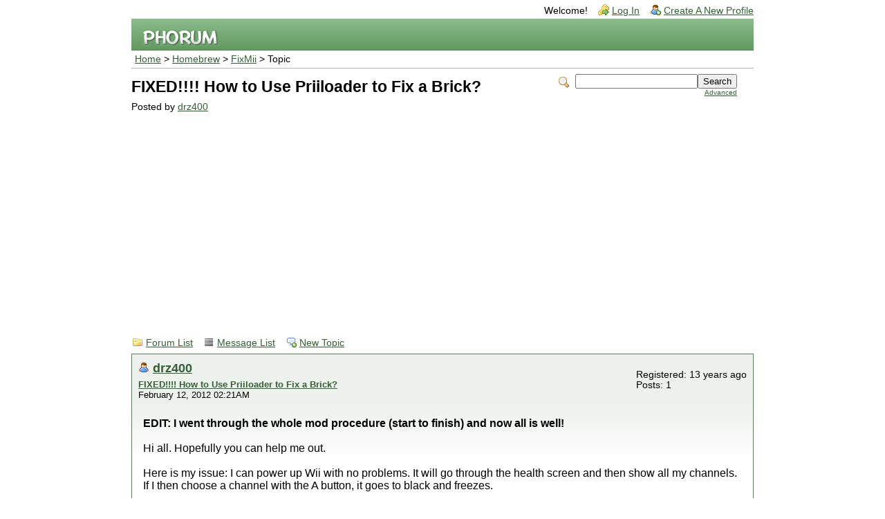

--- FILE ---
content_type: text/html; charset=UTF-8
request_url: http://forum.wiibrew.org/read.php?22,69593
body_size: 2914
content:
<?xml version="1.0" encoding="UTF-8"?><!DOCTYPE html PUBLIC "-//W3C//DTD XHTML 1.0 Transitional//EN" "http://www.w3.org/TR/xhtml1/DTD/xhtml1-transitional.dtd">
<!-- START TEMPLATE header.tpl --><html xmlns="http://www.w3.org/1999/xhtml" xml:lang="EN" lang="EN"><head><title>FIXED!!!! How to Use Priiloader to Fix a Brick?</title><link rel="stylesheet" type="text/css" href="http://forum.wiibrew.org/css.php?22,css" media="screen" /><link rel="stylesheet" type="text/css" href="http://forum.wiibrew.org/css.php?22,css_print" media="print" /><script type="text/javascript" src="http://forum.wiibrew.org/javascript.php?22"></script><link rel="alternate" type="application/rss+xml" title="RSS" href="http://forum.wiibrew.org/feed.php?22,69593,type=rss" /><meta name="description" content=" EDIT: I went through the whole mod procedure (start to finish) and now all is well! Hi all. Hopefully you can help me out. Here is my issue: I can power up Wii with no problems. It will go through the health screen and then show all my channels. If I then choose a channel with the A button, it goes" /><!--[if lte IE 6]>
<style type="text/css">
#phorum {
width: expression(document.body.clientWidth > 900
? '900px': 'auto' );
margin-left: expression(document.body.clientWidth > 900
? parseInt((document.body.clientWidth-900)/2) : 0 );
}
</style>
<![endif]-->
<!--
Some Icons courtesy of:
FAMFAMFAM - http://www.famfamfam.com/lab/icons/silk/
Tango Project - http://tango-project.org/
--><script async src="//pagead2.googlesyndication.com/pagead/js/adsbygoogle.js"></script><script>(adsbygoogle = window.adsbygoogle || []).push({
google_ad_client: "ca-pub-3899269781065018",
enable_page_level_ads: true
});</script></head><body onload=""><div id="phorum"><div id="user-info" class="logged-out"><span class="welcome">Welcome!</span>
<a class="icon icon-key-go" href="http://forum.wiibrew.org/login.php?22">Log In</a>
<a class="icon icon-user-add" href="http://forum.wiibrew.org/register.php?22">Create A New Profile</a></div><!-- end of div id=user-info --><div id="logo"><a href="http://forum.wiibrew.org/">
<img src="http://forum.wiibrew.org/templates/emerald/images/logo.png" width="111" height="25" alt="Phorum" border="0" />
</a></div><!-- end of div id=logo --><div id="breadcrumb"><a href="http://forum.wiibrew.org/index.php">Home</a>
&gt;
<a rel="breadcrumb-folder[16]" href="http://forum.wiibrew.org/index.php?16">Homebrew</a>
&gt;
<a rel="breadcrumb-forum[22]" href="http://forum.wiibrew.org/list.php?22">FixMii</a>
&gt;
Topic</div><!-- end of div id=breadcrumb --><div id="search-area" class="icon-zoom"><form id="header-search-form" action="http://forum.wiibrew.org/search.php?22" method="get">
<input type="hidden" name="forum_id" value="22" />
<input type="hidden" name="posting_token:post" value="f8298340c4977c834a7a0dcb6260a78c" />
<input type="hidden" name="phorum_page" value="search" />
<input type="hidden" name="match_forum" value="ALL" />
<input type="hidden" name="match_dates" value="365" />
<input type="hidden" name="match_threads" value="0" />
<input type="hidden" name="match_type" value="ALL" />
<input type="text" name="search" size="20" value="" class="styled-text" /><input type="submit" value="Search" class="styled-button" /><br /><a href="http://forum.wiibrew.org/search.php?22">Advanced</a>
</form></div><!-- end of div id=search-area --><div id="page-info"><h1 class="heading">FIXED!!!! How to Use Priiloader to Fix a Brick?</h1><div class="description">Posted by <a href="http://forum.wiibrew.org/profile.php?22,10551">drz400</a>&nbsp;</div></div><!-- end of div id=page-info -->
<!-- END TEMPLATE header.tpl -->
<!-- BEGIN TEMPLATE read.tpl --><div class="nav"><a class="icon icon-folder" href="http://forum.wiibrew.org/index.php">Forum List</a>
<a class="icon icon-list" href="http://forum.wiibrew.org/list.php?22">Message List</a>
<a class="icon icon-comment-add" href="http://forum.wiibrew.org/posting.php?22">New Topic</a></div><div class="message"><div class="generic"><table border="0" cellspacing="0"><tr><td width="100%"><div class="message-author icon-user"><a href="http://forum.wiibrew.org/profile.php?22,10551">drz400</a></div><small>
<strong><a href="http://forum.wiibrew.org/read.php?22,69593,69593#msg-69593" rel="nofollow">FIXED!!!! How to Use Priiloader to Fix a Brick?</a> </strong><br />February 12, 2012 02:21AM
</small></td><td class="message-user-info" nowrap="nowrap">Registered: 13 years ago<br />Posts: 1</td></tr></table></div><div class="message-body"><b>EDIT: I went through the whole mod procedure (start to finish) and now all is well!</b><br /><br />Hi all. Hopefully you can help me out.<br /><br />Here is my issue: I can power up Wii with no problems. It will go through the health screen and then show all my channels. If I then choose a channel with the A button, it goes to black and freezes.<br /><br />This happened when I installed PriiLoader v0.3b. All worked well until that. (actually, my son installed it by mistake. I am not sure what he was doing, but he used an old SD card and then installed it. Oh well. Things happen when you have three young boys!)<br /><br /><b>EDIT: I think the meta.xml file was loaded and caused the issue. I also just realized that I can access the HBC when I am in maintenance mode. What should I do from there?</b><br /><br />Luckily, I can access PriiLoader by holding down the reset button when powering up. I can therefore access the white-screen Priiloader utility.<br /><br />The thing is, I don&#039;t know what to do next. I am assuming I should be installing a file of some sort to get things working, but I am not sure what to install. I don&#039;t mind if it goes back to a virgin Wii, since I can start fresh. I just don&#039;t want to damage things any more.<br /><br />My system is version 4.2 (North America).<br /><br />Thank you for any suggestions you can give me.<br /><br /><br /><br />Edited 3 time(s). Last edit at 02/12/2012 07:01AM by drz400.<div class="message-options"><a class="icon icon-comment-add" href="http://forum.wiibrew.org/read.php?22,69593,69593#REPLY" rel="nofollow">Reply</a>
<a class="icon icon-comment-add" href="http://forum.wiibrew.org/read.php?22,69593,69593,quote=1#REPLY" rel="nofollow">Quote</a></div></div></div><div class="nav"><!-- BEGIN TEMPLATE paging.tpl -->
<!-- END TEMPLATE paging.tpl -->
<!-- CONTINUE TEMPLATE read.tpl -->
<a class="icon icon-prev" href="http://forum.wiibrew.org/read.php?22,1329009679,newer">Newer Topic</a>
<a class="icon icon-next" href="http://forum.wiibrew.org/read.php?22,1329009679,older">Older Topic</a></div><div id="thread-options" class="nav"><a class="icon icon-printer" href="http://forum.wiibrew.org/read.php?22,69593,printview,page=1" target="_blank">Print View</a>
<a class="icon icon-feed" href="http://forum.wiibrew.org/feed.php?22,69593,type=rss">RSS</a></div><a name="REPLY"></a>
<!-- END TEMPLATE read.tpl -->
<!-- BEGIN TEMPLATE message.tpl --><div class="information">Sorry, only registered users may post in this forum.<p><a href="http://forum.wiibrew.org/login.php?22">Click here to login</a></p></div><!-- END TEMPLATE message.tpl -->
<!-- BEGIN TEMPLATE footer.tpl --><div id="footer-plug">This <a href="http://www.phorum.org/">forum</a>
is powered by <a href="http://www.phorum.org/">Phorum</a>.</div></div><!-- end of div id="phorum" --></body></html><!-- END TEMPLATE footer.tpl -->

--- FILE ---
content_type: text/html; charset=utf-8
request_url: https://www.google.com/recaptcha/api2/aframe
body_size: 268
content:
<!DOCTYPE HTML><html><head><meta http-equiv="content-type" content="text/html; charset=UTF-8"></head><body><script nonce="8O8a0WsMDYy9UoZRUMyqhQ">/** Anti-fraud and anti-abuse applications only. See google.com/recaptcha */ try{var clients={'sodar':'https://pagead2.googlesyndication.com/pagead/sodar?'};window.addEventListener("message",function(a){try{if(a.source===window.parent){var b=JSON.parse(a.data);var c=clients[b['id']];if(c){var d=document.createElement('img');d.src=c+b['params']+'&rc='+(localStorage.getItem("rc::a")?sessionStorage.getItem("rc::b"):"");window.document.body.appendChild(d);sessionStorage.setItem("rc::e",parseInt(sessionStorage.getItem("rc::e")||0)+1);localStorage.setItem("rc::h",'1769456799346');}}}catch(b){}});window.parent.postMessage("_grecaptcha_ready", "*");}catch(b){}</script></body></html>